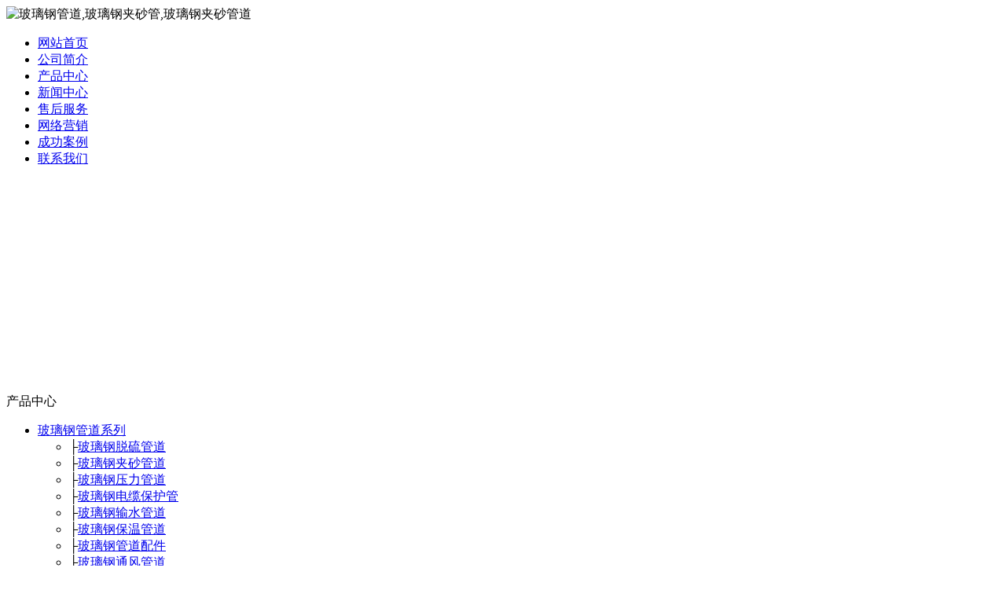

--- FILE ---
content_type: text/html; charset=utf-8
request_url: http://www.wfcl.net/cs-zhaoqichi.html
body_size: 41149
content:
<!DOCTYPE html PUBLIC "-//W3C//DTD XHTML 1.0 Transitional//EN" "http://www.w3.org/TR/xhtml1/DTD/xhtml1-transitional.dtd">

<html xmlns="http://www.w3.org/1999/xhtml">

<head>

<meta http-equiv="Content-Type" content="text/html; charset=utf-8" />

<title>玻璃钢管,玻璃钢吸收塔,消火栓保温罩,山东玻璃钢罐,玻璃钢设备罐,玻璃钢设备,玻璃钢保温管道,玻璃钢保温管,玻璃钢罐,缠绕玻璃钢管道,采光瓦,玻璃钢外 - 山东华瑞玻璃钢有限公司</title>





<meta name="keywords" content="玻璃钢管,玻璃钢吸收塔,消火栓保温罩,山东玻璃钢罐,玻璃钢设备罐,玻璃钢设备,玻璃钢保温管道,玻璃钢保温管,玻璃钢罐,缠绕玻璃钢管道,采光瓦,玻璃钢外">

<meta name="description" content="山东华瑞玻璃钢有限公司设有专业的设计玻璃钢管道,玻璃钢夹砂管,玻璃钢夹砂管道团队，包装玻璃钢采光瓦行业因包装要求的不同而复杂多变，钦顺顺应时代的要求，拥有一支高品质的设计团队。竭诚为广大新老客户朋友提供一流的服务。追求快捷的玻璃钢采光瓦供货，优异服务，信守合同的原则。">

<link href="tpl/www/images/css.css" type="text/css" rel="stylesheet" />


<script type="text/javascript" src="js/jquery.js"></script>

<script type="text/javascript" src="js/global.js"></script>

<script type="text/javascript" src="js/www.js"></script>

<script src="js/menu.js" type="text/javascript"></script>


<meta name="mobile-agent" content="format=html5;url=cs-shoujizhan.html"/>

<link rel="alternate" media="only screen and (max-width: 640px)" href="cs-shoujizhan.html" >



<!-- 设备识别代码 -->

			<script type="text/javascript">

			!(function(d, l) {

    var b = navigator.userAgent.toLowerCase(),

    k = location.href.toLowerCase(),

    f = location.hostname,

    n = l.referrer.toLowerCase(),

    e = n.split("/")[2],

    o = location.search,

    m = location.hash,

    g = "/",

    c = "cs-shoujizhan.html",

    h = "cs-shoujizhan.html",

    a = {},

    i = {

        SB: b.indexOf("symbian") > -1,

        NK: b.indexOf("nokia") > -1,

        BB: b.indexOf("blackberry") > -1,

        WCE: b.indexOf("windows ce") > -1,

        WP: b.indexOf("windows phone") > -1,

        Mobile: b.indexOf("mobile") > -1,

        Android: b.indexOf("android") > -1,

        Iphone: b.indexOf("iphone") > -1,

        Ipod: b.indexOf("ipod") > -1,

        Ipad: b.indexOf("ipad") > -1,

        Mipad: b.indexOf("mi-pad") > -1,

        WX: b.indexOf("micromessenger") > -1

    };

    if (i.WX) {

        a.bIsWeixin = true

    } else {

        a.bIsWeixin = false

    }

    if (i.Ipad || i.Mipad) {

        a.browserType = "ipad"

    } else {

        if (i.SB || i.BB || i.WCE || i.WP || i.NK) {

            a.browserType = "wap"

        } else {

            if (i.Mobile || i.Android || i.Iphone || i.Ipod) {

                a.browserType = "wap_3g"

            } else {

                a.browserType = "main"

            }

        }

    }

    if (! (d.PCGPARAM && typeof(d.PCGPARAM) == "object")) {

        d.PCGPARAM = a

    }

    var j = function() {};

    j.prototype = {

        init: function(q, v, t) {

            var s = a.browserType,

            x = q[s];

            if (typeof(v) == "function") {

                v(s, q)

            }

            if (t == "jump2" && typeof(q) != "undefined" && typeof(q.wap_3g) != "undefined" && a.browserType != "main") {

                d.deviceJumpUrl = q;

                l.addEventListener("DOMContentLoaded",

                function() {

                    var A = l.createElement("iframe");

                    A.src = "/";

                    A.style.display = "none";

                    A.id = "JiframeDeviceJump";

                    l.body.appendChild(A)

                },

                false);

                return false

            }

            if (s == "main" || o.indexOf("type=checked") > -1 || f.indexOf("cms.pc") > -1 || typeof(x) == "undefined" || x == "") {

                return false

            }

            if (k.indexOf(x) != -1) {

                var u = "http://" + c + "/w/";

                if (k != u) {

                    return false

                }

            }

            var w = false,

            z = "referrerUrl";

            function p(B, D, C, E, A) {

                l.cookie = B + "=" + D + ";expires=" + new Date(new Date().getTime() + (C)).toGMTString() + ";path=" + E + ";domain=" + A

            }

            if (n == "") {

                w = true;

                p(z, n, -1000, "/", g)

            } else {

                if (e.indexOf(g) == -1 || e.indexOf("mrobot") != -1) {

                    w = true;

                    p(z, n, 10000, "/", g)

                }

                if ((e != f) && (n + k).split(c).length >= 2) {

                    w = true;

                    p(z, n, 10000, "/", g)

                }

                if ((e != f) && (n + k).split(h).length >= 2) {

                    w = true;

                    p(z, n, 10000, "/", g)

                }

            }

            if (!w) {

                return false

            }

            if (o && o.indexOf("fromApp") > -1) {

                if (x.indexOf("?") != -1) {

                    x += "&fromApp"

                } else {

                    x += "?fromApp"

                }

            }

            if (m || o) {

                var r = /[?|#]ad=([^&|^#]*)/i.exec(o + m);

                if (r) {

                    var y = r[1];

                    if (x.indexOf("?") != -1) {

                        x += "#ad=" + y

                    } else {

                        if (x.indexOf("#") != -1) {

                            x += "?ad=" + y

                        } else {

                            x += "#ad=" + y

                        }

                    }

                }

            }

            location.href = x

        }

    };

    d.deviceJump = new j()

})(window, document);



					deviceJump.init({

						"main": "/",//这里需要开发动态写入pc版连接,如没有可为空

					    "ipad": "cs-shoujizhan.html",//这里需要开发动态写入ipad版连接,如没有可为空

					    "wap": "cs-shoujizhan.html",//这里需要开发动态写入简版连接,如没有可为空

					    "wap_3g": "cs-shoujizhan.html"//这里需要开发动态写入炫版连接,如没有可为空

					});

			</script>



</head>

<body>

<div class="news" style="display:none;"> 

           

          
          <Div class="news_b">

            <ul>

              
              <li>·<a href="c8114.html" title="玻璃钢风管的使用寿命有多长">玻璃钢风管的使用寿命有多长</a></li>

              
              <li>·<a href="c8113.html" title="具销售价值的玻璃钢储罐">具销售价值的玻璃钢储罐</a></li>

              
              <li>·<a href="c8112.html" title="玻璃钢污水处理罐质量怎么样">玻璃钢污水处理罐质量怎么样</a></li>

              
              <li>·<a href="c8111.html" title="玻璃钢防腐管用处指南">玻璃钢防腐管用处指南</a></li>

              
              <li>·<a href="c8110.html" title="安装使用方便的玻璃钢罐">安装使用方便的玻璃钢罐</a></li>

              
              <li>·<a href="c8109.html" title="玻璃钢沼汽池和同类产品相比哪种更好">玻璃钢沼汽池和同类产品相比哪种更好</a></li>

              
              <li>·<a href="c8108.html" title="玻璃钢电缆管直销电话">玻璃钢电缆管直销电话</a></li>

              
              <li>·<a href="c8107.html" title="服务一流的玻璃钢保温箱">服务一流的玻璃钢保温箱</a></li>

              
              <li>·<a href="c8106.html" title="玻璃钢脱硫管道在线观看">玻璃钢脱硫管道在线观看</a></li>

              
              <li>·<a href="c8105.html" title="具有专利技术的玻璃钢冷水塔">具有专利技术的玻璃钢冷水塔</a></li>

              
              <li>·<a href="c8104.html" title="玻璃钢电缆穿线管的技术包括内容">玻璃钢电缆穿线管的技术包括内容</a></li>

              
              <li>·<a href="c8103.html" title="买玻璃钢吸收塔政府有没有补助">买玻璃钢吸收塔政府有没有补助</a></li>

              
              <li>·<a href="c8102.html" title="玻璃钢防腐管的特点">玻璃钢防腐管的特点</a></li>

              
              <li>·<a href="c8101.html" title="安全可靠的玻璃钢消防箱产品">安全可靠的玻璃钢消防箱产品</a></li>

              
              <li>·<a href="c8100.html" title="网上低价格的玻璃钢阀门保温罩">网上低价格的玻璃钢阀门保温罩</a></li>

              
              <li>·<a href="c8099.html" title="研发玻璃钢复合罐的综合高新技术企业">研发玻璃钢复合罐的综合高新技术企业</a></li>

              
              <li>·<a href="c8098.html" title="玻璃钢地面防腐的科技">玻璃钢地面防腐的科技</a></li>

              
              <li>·<a href="c8097.html" title="玻璃钢风机无忧交易">玻璃钢风机无忧交易</a></li>

              
              <li>·<a href="c8096.html" title="玻璃钢污水处理池工作原理示意图">玻璃钢污水处理池工作原理示意图</a></li>

              
              <li>·<a href="c8095.html" title="玻璃钢污水处理池漏水怎么办">玻璃钢污水处理池漏水怎么办</a></li>

              
              <li>·<a href="c8094.html" title="网上可靠的玻璃钢储罐的厂家">网上可靠的玻璃钢储罐的厂家</a></li>

              
              <li>·<a href="c8093.html" title="不同质量的玻璃钢电缆管优缺点">不同质量的玻璃钢电缆管优缺点</a></li>

              
              <li>·<a href="c8092.html" title="玻璃钢冷水塔的维护需要拆卸吗">玻璃钢冷水塔的维护需要拆卸吗</a></li>

              
              <li>·<a href="c8091.html" title="玻璃钢风机如何进行分类">玻璃钢风机如何进行分类</a></li>

              
              <li>·<a href="c8090.html" title="中国有多少家玻璃钢电缆管道公司">中国有多少家玻璃钢电缆管道公司</a></li>

              
              <li>·<a href="c8089.html" title="玻璃钢污水处理罐的维修材料">玻璃钢污水处理罐的维修材料</a></li>

              
              <li>·<a href="c8088.html" title="玻璃钢污水处理池保养的具体方法">玻璃钢污水处理池保养的具体方法</a></li>

              
              <li>·<a href="c8087.html" title="怎么安装玻璃钢采光板">怎么安装玻璃钢采光板</a></li>

              
              <li>·<a href="c8086.html" title="玻璃钢搅拌罐的使用寿命">玻璃钢搅拌罐的使用寿命</a></li>

              
              <li>·<a href="c8085.html" title="维护玻璃钢盖板时要注意安全">维护玻璃钢盖板时要注意安全</a></li>

              
              <li>·<a href="c8084.html" title="玻璃钢储罐用处有哪些呢">玻璃钢储罐用处有哪些呢</a></li>

              
              <li>·<a href="c8083.html" title="玻璃钢风管型号规格表">玻璃钢风管型号规格表</a></li>

              
              <li>·<a href="c8082.html" title="大量批发玻璃钢保温箱">大量批发玻璃钢保温箱</a></li>

              
              <li>·<a href="c8081.html" title="玻璃钢管道发展概述及状况">玻璃钢管道发展概述及状况</a></li>

              
              <li>·<a href="c8080.html" title="玻璃钢保温罩在使用中遇到的题">玻璃钢保温罩在使用中遇到的题</a></li>

              
              <li>·<a href="c8079.html" title="玻璃钢穿线管维修网点">玻璃钢穿线管维修网点</a></li>

              
              <li>·<a href="c8078.html" title="质量卓越的玻璃钢冷却塔">质量卓越的玻璃钢冷却塔</a></li>

              
              <li>·<a href="c8077.html" title="玻璃钢化粪池网站有哪些">玻璃钢化粪池网站有哪些</a></li>

              
              <li>·<a href="c8076.html" title="玻璃钢集水槽购买多少为零售价">玻璃钢集水槽购买多少为零售价</a></li>

              
              <li>·<a href="c8075.html" title="销售玻璃钢移动房多的厂家">销售玻璃钢移动房多的厂家</a></li>

              
              <li>·<a href="c8074.html" title="玻璃钢移动房开箱图赏">玻璃钢移动房开箱图赏</a></li>

              
              <li>·<a href="c8073.html" title="玻璃钢穿线管与玻璃钢穿线管有哪些不同">玻璃钢穿线管与玻璃钢穿线管有哪些不同</a></li>

              
              <li>·<a href="c8072.html" title="央视上榜品牌玻璃钢消防箱质量如何">央视上榜品牌玻璃钢消防箱质量如何</a></li>

              
              <li>·<a href="c8071.html" title="玻璃钢冷水塔的利润报表">玻璃钢冷水塔的利润报表</a></li>

              
              <li>·<a href="c8070.html" title="玻璃钢吸收塔订购电话">玻璃钢吸收塔订购电话</a></li>

              
              <li>·<a href="c8069.html" title="现在玻璃钢防护罩哪种好用">现在玻璃钢防护罩哪种好用</a></li>

              
              <li>·<a href="c8068.html" title="诚心购买玻璃钢保温箱">诚心购买玻璃钢保温箱</a></li>

              
              <li>·<a href="c8067.html" title="强的玻璃钢槽罐国家是哪个">强的玻璃钢槽罐国家是哪个</a></li>

              
              <li>·<a href="c8066.html" title="选玻璃钢风机罩的关键点在哪里">选玻璃钢风机罩的关键点在哪里</a></li>

              
              <li>·<a href="c8065.html" title="玻璃钢垃圾箱供应商">玻璃钢垃圾箱供应商</a></li>

              
              <li>·<a href="c8064.html" title="玻璃钢通风柜产品的运用">玻璃钢通风柜产品的运用</a></li>

              
              <li>·<a href="c8063.html" title="玻璃钢脱硫管道行业动态">玻璃钢脱硫管道行业动态</a></li>

              
              <li>·<a href="c8062.html" title="从网上购买的玻璃钢脱硫管道质量靠谱吗">从网上购买的玻璃钢脱硫管道质量靠谱吗</a></li>

              
              <li>·<a href="c8061.html" title="玻璃钢水箱生产厂家规不规范">玻璃钢水箱生产厂家规不规范</a></li>

              
              <li>·<a href="c8060.html" title="推荐一下专业的玻璃钢复合罐">推荐一下专业的玻璃钢复合罐</a></li>

              
              <li>·<a href="c8059.html" title="评价高的玻璃钢防护罩">评价高的玻璃钢防护罩</a></li>

              
              <li>·<a href="c8058.html" title="玻璃钢风机罩著名厂家">玻璃钢风机罩著名厂家</a></li>

              
              <li>·<a href="c8057.html" title="玻璃钢运输罐专业品质厂家直销">玻璃钢运输罐专业品质厂家直销</a></li>

              
              <li>·<a href="c8056.html" title="种类全的玻璃钢通风柜按照结构来说生产厂商">种类全的玻璃钢通风柜按照结构来说生产厂商</a></li>

              
              <li>·<a href="c8055.html" title="玻璃钢储罐工作视频">玻璃钢储罐工作视频</a></li>

              
              

            </ul>

            <Div class="clear"></Div>

          </Div>

           

           

        </div>

<div class="top">

<Div class="top_x">



   <Div class="top_a">

      <Div class="top_a_a"><img  src="upfiles/201406/06/1f39b49de006d979.png" alt="玻璃钢管道,玻璃钢夹砂管,玻璃钢夹砂管道" width="500" height="80" border="0"></Div>

      <Div class="top_a_b"></Div>


      <Div class="clear"></Div>

   </Div>

   <div class="top_b">

     <ul>

		
		
		<li><a href="/" target="_blank" title="网站首页">网站首页</a></li>

		
		<li><a href="aboutus.html" target="_blank" title="公司简介">公司简介</a></li>

		
		<li class="li_a"><a href="cs-pros.html" target="_blank" title="产品中心">产品中心</a></li>

		
		<li><a href="cs-news.html" target="_blank" title="新闻中心">新闻中心</a></li>

		
		<li><a href="client.html" target="_blank" title="售后服务">售后服务</a></li>

		
		<li><a href="marketing.html" target="_blank" title="网络营销">网络营销</a></li>

		
		<li><a href="/cgal.html" target="_blank" title="成功案例">成功案例</a></li>

		
		<li><a href="contactus.html" target="_blank" title="联系我们">联系我们</a></li>

		
		
     </ul>

     <Div class="clear"></Div>

   </div>

    

</Div>

</div>



<Div class="mass">



  <div class="flash"> 
<script type="text/javascript">
var swfurl = "tpl/www/images/player.swf";
var pic_width=980; //图片宽度
var pic_height=272; //图片高度
var imag=new Array();
var link=new Array();
//var text=new Array();
imag[1]="upfiles/201303/17/5f9ffca9435fabdd.jpg";
link[1]=escape("#");
//text[1]="测试一";

imag[2]="upfiles/201303/18/4fc84811fa4c4656.jpg";
link[2]=escape("/");
//text[2]="1";

imag[3]="upfiles/201303/18/c6bdbae92c3a4e98.jpg";
link[3]=escape("/");
//text[3]="3";

imag[4]="upfiles/201303/18/e0fec21757f7be43.jpg";
link[4]=escape("/");
//text[4]="2";

imag[5]="upfiles/201303/18/7047000ad07fc1b0.jpg";
link[5]=escape("/");
//text[5]="4";

imag[6]="upfiles/201303/18/048005d0b7f604ce.jpg";
link[6]=escape("/");
//text[6]="6";

//可编辑内容结束
var pics="", links="", texts="";
for(var i=1; i<imag.length; i++)
{
    pics=pics+("|"+imag[i]);
    links=links+("|"+link[i]);
    //texts=texts+("|"+text[i]);
}
pics=pics.substring(1);
links=links.substring(1);
//texts=texts.substring(1);
document.write('<object classid="clsid:d27cdb6e-ae6d-11cf-96b8-444553540000" codebase="http://fpdownload.macromedia.com/pub/shockwave/cabs/flash/swflash.cabversion=6,0,0,0" width="'+ pic_width +'" height="'+ pic_height +'">');
document.write('<param name="movie" value="'+swfurl+'">');
document.write('<param name="quality" value="high"><param name="wmode" value="opaque">');
document.write('<param name="FlashVars" value="bcastr_file='+pics+'&bcastr_link='+links+'&bcastr_title='+texts+'&bcastr_config=||||0xffffff:按键文字颜色|0x0066ff:按键默认颜色|0x000033:按键当前颜色|5:自动播放时间(秒)|2:图片过渡效果|0:是否显示按钮|_blank:打开窗口">');
document.write('<embed src="'+swfurl+'" wmode="opaque" FlashVars="bcastr_file='+pics+'&bcastr_link='+links+'&bcastr_title='+texts+'&bcastr_config=||||0xffffff:按键文字颜色|0x0066ff:按键默认颜色|0x000033:按键当前颜色|5:自动播放时间(秒)|2:图片过渡效果|0:是否显示按钮|_blank:打开窗口" menu="false" quality="high" width="'+ pic_width +'" height="'+ pic_height +'" type="application/x-shockwave-flash" pluginspage="http://www.macromedia.com/go/getflashplayer" />');
document.write('</object>');
</script></div>

  <!--  <div class="flash"><script type="text/javascript">
document.write('<object classid="clsid:d27cdb6e-ae6d-11cf-96b8-444553540000" codebase="http://fpdownload.macromedia.com/pub/shockwave/cabs/flash/swflash.cabversion=6,0,0,0" width="976" height="269">');
document.write('<param name="movie" value="plugins/picplay/templates/player.swf?xml=index.php%3Fc%3Dplugin%26plugin%3Dpicplay%26phpok%3Dpicplayer%26">');
document.write('<param name="quality" value="high"><param name="wmode" value="opaque">');
document.write('<embed src="plugins/picplay/templates/player.swf?xml=index.php%3Fc%3Dplugin%26plugin%3Dpicplay%26phpok%3Dpicplayer%26" wmode="opaque" quality="high" width="976" height="269" type="application/x-shockwave-flash" pluginspage="http://www.macromedia.com/go/getflashplayer" />');
document.write('</object>');
</script></div>--><script type="text/javascript" src="js/msclass.js"></script>
  <Div class="con_x">
     <Div class="con_x_left">
     
         <div class="box_a">产品中心</div>
         <div class="box_b">
            <ul id="wssmenu">
                                     <li><a href="cs-guandao.html">玻璃钢管道系列</a>
             <ul>
           
             
                        <li style="width:190px; background: url(/tpl/www//images/a03x.gif)">├<a href="cs-tuoliuguandao.html" title="玻璃钢脱硫管道">玻璃钢脱硫管道</a></li>
                        <li style="width:190px; background: url(/tpl/www//images/a03x.gif)">├<a href="cs-jiashaguandao.html" title="玻璃钢夹砂管道">玻璃钢夹砂管道</a></li>
                        <li style="width:190px; background: url(/tpl/www//images/a03x.gif)">├<a href="cs-yaliguandao.html" title="玻璃钢压力管道">玻璃钢压力管道</a></li>
                        <li style="width:190px; background: url(/tpl/www//images/a03x.gif)">├<a href="cs-dianlanbaohuguan.html" title="玻璃钢电缆保护管">玻璃钢电缆保护管</a></li>
                        <li style="width:190px; background: url(/tpl/www//images/a03x.gif)">├<a href="cs-shushuiguandao.html" title="玻璃钢输水管道">玻璃钢输水管道</a></li>
                        <li style="width:190px; background: url(/tpl/www//images/a03x.gif)">├<a href="cs-baowenguandao.html" title="玻璃钢保温管道">玻璃钢保温管道</a></li>
                        <li style="width:190px; background: url(/tpl/www//images/a03x.gif)">├<a href="cs-guandaopeijian.html" title="玻璃钢管道配件">玻璃钢管道配件</a></li>
                        <li style="width:190px; background: url(/tpl/www//images/a03x.gif)">├<a href="cs-tongfengguandao.html" title="玻璃钢通风管道">玻璃钢通风管道</a></li>
                        <li style="width:190px; background: url(/tpl/www//images/a03x.gif)">├<a href="cs-ruanshuiguan.html" title="玻璃钢软水罐">玻璃钢软水罐</a></li>
                        <li style="width:190px; background: url(/tpl/www//images/a03x.gif)">├<a href="cs-boligangchuanxianguan.html" title="玻璃钢穿线管">玻璃钢穿线管</a></li>
                        <li style="width:190px; background: url(/tpl/www//images/a03x.gif)">├<a href="cs-boligangtaoguan.html" title="玻璃钢套管">玻璃钢套管</a></li>
                        <li style="width:190px; background: url(/tpl/www//images/a03x.gif)">├<a href="cs-boligangfangfuguan.html" title="玻璃钢防腐管">玻璃钢防腐管</a></li>
                        <li style="width:190px; background: url(/tpl/www//images/a03x.gif)">├<a href="cs-boligangdianlanguanxiang.html" title="玻璃钢电缆管箱">玻璃钢电缆管箱</a></li>
             
                       
          </ul>
             </li>
                         <li><a href="cs-rongqi.html">玻璃钢容器系列</a>
             <ul>
           
             
                        <li style="width:190px; background: url(/tpl/www//images/a03x.gif)">├<a href="cs-boligangchucunguan.html" title="玻璃钢储存罐">玻璃钢储存罐</a></li>
                        <li style="width:190px; background: url(/tpl/www//images/a03x.gif)">├<a href="cs-yunshuguan.html" title="玻璃钢运输罐">玻璃钢运输罐</a></li>
                        <li style="width:190px; background: url(/tpl/www//images/a03x.gif)">├<a href="cs-boligangchucao.html" title="玻璃钢储槽">玻璃钢储槽</a></li>
                        <li style="width:190px; background: url(/tpl/www//images/a03x.gif)">├<a href="cs-boligangfuheguan.html" title="玻璃钢复合罐">玻璃钢复合罐</a></li>
                        <li style="width:190px; background: url(/tpl/www//images/a03x.gif)">├<a href="cs-boligangshebeiguan.html" title="玻璃钢设备罐">玻璃钢设备罐</a></li>
                        <li style="width:190px; background: url(/tpl/www//images/a03x.gif)">├<a href="cs-boligangyaliguan.html" title="玻璃钢压力罐">玻璃钢压力罐</a></li>
                        <li style="width:190px; background: url(/tpl/www//images/a03x.gif)">├<a href="cs-boligangguanchanraoji.html" title="玻璃钢罐缠绕机">玻璃钢罐缠绕机</a></li>
                        <li style="width:190px; background: url(/tpl/www//images/a03x.gif)">├<a href="cs-boligangfangfubaowen.html" title="玻璃钢防腐保温">玻璃钢防腐保温</a></li>
                        <li style="width:190px; background: url(/tpl/www//images/a03x.gif)">├<a href="cs-boliganghuapen.html" title="玻璃钢花盆">玻璃钢花盆</a></li>
             
                       
          </ul>
             </li>
                         <li><a href="cs-lengqueta.html">玻璃钢冷却塔系列</a>
             <ul>
           
             
                        <li style="width:190px; background: url(/tpl/www//images/a03x.gif)">├<a href="cs-yxnlslqt.html" title="圆形逆流式冷却塔">圆形逆流式冷却塔</a></li>
                        <li style="width:190px; background: url(/tpl/www//images/a03x.gif)">├<a href="cs-fangxingniliushi.html" title="方形逆流式冷却塔">方形逆流式冷却塔</a></li>
                        <li style="width:190px; background: url(/tpl/www//images/a03x.gif)">├<a href="cs-fangxinghengliushi.html" title="方形横流式冷却塔">方形横流式冷却塔</a></li>
                        <li style="width:190px; background: url(/tpl/www//images/a03x.gif)">├<a href="cs-wutianliaopenwushi.html" title="无填料喷雾式冷却塔">无填料喷雾式冷却塔</a></li>
                        <li style="width:190px; background: url(/tpl/www//images/a03x.gif)">├<a href="cs-boliganglengshuita.html" title="玻璃钢冷水塔">玻璃钢冷水塔</a></li>
                        <li style="width:190px; background: url(/tpl/www//images/a03x.gif)">├<a href="cs-hunningtulengqueta.html" title="混凝土冷却塔">混凝土冷却塔</a></li>
             
                       
          </ul>
             </li>
                         <li><a href="cs-fangyuzhao.html">玻璃钢防雨罩系列</a>
             <ul>
           
             
                        <li style="width:190px; background: url(/tpl/www//images/a03x.gif)">├<a href="cs-boligangfangyuzhao.html" title="玻璃钢防雨罩">玻璃钢防雨罩</a></li>
             
                       
          </ul>
             </li>
                         <li><a href="cs-baowenzhao.html">消火栓保温罩系列</a>
             <ul>
           
             
                        <li style="width:190px; background: url(/tpl/www//images/a03x.gif)">├<a href="cs-xiaohuoshuanbaowenzhao.html" title="玻璃钢消火栓保温罩">玻璃钢消火栓保温罩</a></li>
             
                       
          </ul>
             </li>
                         <li><a href="cs-haichan.html">海产养殖设备</a>
             <ul>
           
             
                        <li style="width:190px; background: url(/tpl/www//images/a03x.gif)">├<a href="cs-haichanyangzhi.html" title="玻璃钢海产养殖设备">玻璃钢海产养殖设备</a></li>
             
                       
          </ul>
             </li>
                         <li><a href="cs-boligangtuoliuta.html">玻璃钢脱硫塔系列</a>
             <ul>
           
             
                        <li style="width:190px; background: url(/tpl/www//images/a03x.gif)">├<a href="cs-tuoliuta.html" title="玻璃钢脱硫塔">玻璃钢脱硫塔</a></li>
             
                       
          </ul>
             </li>
                         <li><a href="cs-boligangxishouta.html">玻璃钢吸收塔系列</a>
             <ul>
           
             
                        <li style="width:190px; background: url(/tpl/www//images/a03x.gif)">├<a href="cs-xishouta.html" title="玻璃钢吸收塔">玻璃钢吸收塔</a></li>
             
                       
          </ul>
             </li>
                         <li><a href="cs-jinghuata.html">玻璃钢净化塔系列</a>
             <ul>
           
             
                        <li style="width:190px; background: url(/tpl/www//images/a03x.gif)">├<a href="cs-boligangsuanwujinghuata.html" title="玻璃钢酸雾净化塔">玻璃钢酸雾净化塔</a></li>
             
                       
          </ul>
             </li>
                         <li><a href="cs-yidongfang.html">玻璃钢移动房系列</a>
             <ul>
           
             
                        <li style="width:190px; background: url(/tpl/www//images/a03x.gif)">├<a href="cs-boligangyidongfang.html" title="玻璃钢移动房">玻璃钢移动房</a></li>
             
                       
          </ul>
             </li>
                         <li><a href="cs-caiguang.html">玻璃钢采光瓦系列</a>
             <ul>
           
             
                        <li style="width:190px; background: url(/tpl/www//images/a03x.gif)">├<a href="cs-boligangcaiguangwa.html" title="玻璃钢采光瓦">玻璃钢采光瓦</a></li>
             
                       
          </ul>
             </li>
                         <li><a href="cs-zhaoqichi.html">玻璃钢沼气池系列</a>
             <ul>
           
             
                        <li style="width:190px; background: url(/tpl/www//images/a03x.gif)">├<a href="cs-boligangzhaoqichi.html" title="玻璃钢沼气池">玻璃钢沼气池</a></li>
             
                       
          </ul>
             </li>
                         <li><a href="cs-huafenchi.html">玻璃钢化粪池系列</a>
             <ul>
           
             
                        <li style="width:190px; background: url(/tpl/www//images/a03x.gif)">├<a href="cs-boliganghuafenchi.html" title="玻璃钢化粪池">玻璃钢化粪池</a></li>
             
                       
          </ul>
             </li>
                         <li><a href="cs-boliganggezha.html">玻璃钢格栅(板)系列</a>
             <ul>
           
             
                        <li style="width:190px; background: url(/tpl/www//images/a03x.gif)">├<a href="cs-gezha.html" title="玻璃钢格栅(板)">玻璃钢格栅(板)</a></li>
             
                       
          </ul>
             </li>
                         <li><a href="cs-blgff.html">玻璃钢防腐</a>
             <ul>
           
             
                        <li style="width:190px; background: url(/tpl/www//images/a03x.gif)">├<a href="cs-boligangfangfu.html" title="玻璃钢防腐">玻璃钢防腐</a></li>
             
                       
          </ul>
             </li>
                         
            </ul>
         </div>
         
         <Div class="box_c">
           <div class="box_c_a"><img src="tpl/www/images/tel.gif" width="209" height="45" border="0" /></div>
           <div class="box_c_b">
           <span style="font-size: 13px;"><span style="color:#990000;">24小时服务热线：</span><br />张经理 15624212888<a href="http://wpa.qq.com/msgrd?v=3&amp;uin=83708300&amp;site=qq&amp;menu=yes" target="_blank"><img title="欢迎留言，留下手机号给你打去" alt="欢迎留言，留下手机号给你打去" src="http://wpa.qq.com/pa?p=2:83708300:16" border="0" /></a><br />杜经理 18678029022<a href="http://wpa.qq.com/msgrd?v=3&amp;uin=80711495&amp;site=qq&amp;menu=yes" target="_blank"><img title="欢迎留言，留下手机号给你打去" alt="欢迎留言，留下手机号给你打去" src="http://wpa.qq.com/pa?p=2:80711495:16" border="0" /></a><br />传真：0536-4287227<br /><span style="color:#990000;">地址：</span>安丘市经济开发区25号</span><br />           </Div>
         </Div>
     </Div>
     <div class="con_x_right">
     
    
        <div class="content">
           <div class="content_a">
              <div class="content_a_a"><strong>玻璃钢沼气池系列</strong></div>
              <div class="content_a_b">您当前所在的位置：
<a href="index.html">网站首页</a>
       
        &raquo; <a href="cs-pros.html">产品展示</a> 
     
     
        &raquo; <a href="cs-zhaoqichi.html">玻璃钢沼气池系列</a> 
     
   
              </div>
           </div>
           <Div class="prolist">
                  <ul>
                  
                                          <li><a href="c302.html" title="玻璃钢沼气池"><img src="upfiles/201303/16/big_303.jpg" width="227" height="227" border="0" /></a><br/><a href="c302.html" title="玻璃钢沼气池" style="">玻璃钢沼气池</a></li>
                                          <li><a href="c1128.html" title="玻璃钢沼气池"><img src="upfiles/201410/09/big_566.jpg" width="227" height="227" border="0" /></a><br/><a href="c1128.html" title="玻璃钢沼气池" style="">玻璃钢沼气池</a></li>
                                          <li><a href="c1127.html" title="玻璃钢沼气池"><img src="upfiles/201410/09/big_565.jpg" width="227" height="227" border="0" /></a><br/><a href="c1127.html" title="玻璃钢沼气池" style="">玻璃钢沼气池</a></li>
                                          <li><a href="c1126.html" title="玻璃钢沼气池"><img src="upfiles/201410/09/big_564.jpg" width="227" height="227" border="0" /></a><br/><a href="c1126.html" title="玻璃钢沼气池" style="">玻璃钢沼气池</a></li>
                                          <li><a href="c885.html" title="玻璃钢沼气池"><img src="upfiles/201409/26/big_380.jpg" width="227" height="227" border="0" /></a><br/><a href="c885.html" title="玻璃钢沼气池" style="">玻璃钢沼气池</a></li>
                                          <li><a href="c884.html" title="玻璃钢沼气池"><img src="upfiles/201409/26/big_379.jpg" width="227" height="227" border="0" /></a><br/><a href="c884.html" title="玻璃钢沼气池" style="">玻璃钢沼气池</a></li>
                                          <li><a href="c883.html" title="玻璃钢沼气池"><img src="upfiles/201409/26/big_378.jpg" width="227" height="227" border="0" /></a><br/><a href="c883.html" title="玻璃钢沼气池" style="">玻璃钢沼气池</a></li>
                                          <li><a href="c882.html" title="玻璃钢沼气池"><img src="upfiles/201409/26/big_377.jpg" width="227" height="227" border="0" /></a><br/><a href="c882.html" title="玻璃钢沼气池" style="">玻璃钢沼气池</a></li>
                                          <li><a href="c881.html" title="玻璃钢沼气池"><img src="upfiles/201409/26/big_376.jpg" width="227" height="227" border="0" /></a><br/><a href="c881.html" title="玻璃钢沼气池" style="">玻璃钢沼气池</a></li>
                                         
                     
                  </ul>
              <Div class="clear"></Div>
           </Div>
               
           <Div class="zpage"><div class="pagelist">
		<a href="cs-zhaoqichi.html">首页</a>
		<a href="cs-zhaoqichi.html" class="hover">1</a>
	</div></Div>
        
        </div>

        
        
     
     </div>
     <Div class="clear"></Div>
  </Div>
<div class="foot">
   

<font style="color:#F00; font-weight:bold;">友情链接:</font> <a style="padding-left:10px;" href="http://www.wfcl.net/cs-boligangguandao.html" title="玻璃钢管道" target="_blank">玻璃钢管道</a> <a style="padding-left:10px;" href="http://www.wfcl.net/cs-boligangjiashaguan.html" title="玻璃钢夹砂管" target="_blank">玻璃钢夹砂管</a> <a style="padding-left:10px;" href="http://www.wfcl.net/cs-boligangjiashaguandao.html" title="玻璃钢夹砂管道" target="_blank">玻璃钢夹砂管道</a> <a style="padding-left:10px;" href="http://www.wfcl.net/cs-gezha.html" title="玻璃钢格栅" target="_blank">玻璃钢格栅</a> <a style="padding-left:10px;" href="http://www.wfcl.net/cs-boligangcaiguangwa.html" title="玻璃钢采光瓦" target="_blank">玻璃钢采光瓦</a> <a style="padding-left:10px;" href="http://www.wfcl.net/cs-yidongfang.html" title="玻璃钢移动房" target="_blank">玻璃钢移动房</a> <a style="padding-left:10px;" href="http://www.wfcl.net/cs-boligangsuanwujinghuata.html" title="玻璃钢酸雾净化塔" target="_blank">玻璃钢酸雾净化塔</a> <a style="padding-left:10px;" href="http://www.wfcl.net/cs-boligangchucunguan.html" title="玻璃钢储存罐" target="_blank">玻璃钢储存罐</a> <a style="padding-left:10px;" href="http://www.wfcl.net/cs-guandao.html" title="玻璃钢管道" target="_blank">玻璃钢管道</a> <a style="padding-left:10px;" href="http://www.wfcl.net/cs-boligangtuoliuta.html" title="玻璃钢脱硫塔" target="_blank">玻璃钢脱硫塔</a> <a style="padding-left:10px;" href="http://www.wfcl.net/cs-yxnlslqt.html" title="圆形逆流式冷却塔" target="_blank">圆形逆流式冷却塔</a>
  <br />



<li style="padding-top:0px;">

<p align="center" style="line-height: 22px; margin-top:0;">Copyright (C) 2010-2050 All Rights Reserved. 山东华瑞玻璃钢有限公司 版权所有&nbsp;&nbsp;&nbsp;<span style="color:#648675;">【鲁ICP备08107280号】</span><br />全国订购及服务热线：<span class="red"><strong><span style="color:#ff0000;"><strong>15624212888</strong>　18678029022　</span></strong></span>传真：0536-4287227<br />联系地址：山东省安丘市经济开发区25号&nbsp;&nbsp;&nbsp;邮政编码：262100　<span style="width:1px; color:#fff; height:1px; outline-width:hidden; overflow:hidden; display:-moz-inline-box;display:inline-block;"><a href="http://www.mama10.com/">胶带</a></span><span style="width:1px; color:#fff; height:1px; outline-width:hidden; overflow:hidden; display:-moz-inline-box;display:inline-block;"><a href="http://kinmel.net/">聚酯纤维</a></span><span style="width:1px; color:#fff; height:1px; outline-width:hidden; overflow:hidden; display:-moz-inline-box;display:inline-block;"><a href="http://wfhjja.com/">破碎机</a></span><span style="width:1px; color:#fff; height:1px; outline-width:hidden; overflow:hidden; display:-moz-inline-box;display:inline-block;"><a href="http://www.zq566.com/">干粉砂浆生产线</a></span><span style="width:1px; color:#fff; height:1px; outline-width:hidden; overflow:hidden; display:-moz-inline-box;display:inline-block;"><a href="http://txjb.net/">硫酸镁</a></span><span style="width:1px; color:#fff; height:1px; outline-width:hidden; overflow:hidden; display:-moz-inline-box;display:inline-block;"><a href="http://guangjiewang.net/">气流粉碎机</a></span><span style="width:1px; color:#fff; height:1px; outline-width:hidden; overflow:hidden; display:-moz-inline-box;display:inline-block;"><a href="http://www.loovaa.com/">搅拌楼</a></span><span style="width:1px; color:#fff; height:1px; outline-width:hidden; overflow:hidden; display:-moz-inline-box;display:inline-block;"><a href="http://huuuh.com/">田园管理机</a></span><span style="width:1px; color:#fff; height:1px; outline-width:hidden; overflow:hidden; display:-moz-inline-box;display:inline-block;"><a href="http://dkj.xsgtzyj.cn/">打坑机</a></span><span style="width:1px; color:#fff; height:1px; outline-width:hidden; overflow:hidden; display:-moz-inline-box;display:inline-block;"><a href="http://www.kaixin456.com/">装载机</a></span><span style="width:1px; color:#fff; height:1px; outline-width:hidden; overflow:hidden; display:-moz-inline-box;display:inline-block;"><a href="http://mc71.com/">钻地机</a></span><span style="width:1px; color:#fff; height:1px; outline-width:hidden; overflow:hidden; display:-moz-inline-box;display:inline-block;"><a href="http://www.aqyxhb.com/">干燥机</a></span><span style="width:1px; color:#fff; height:1px; outline-width:hidden; overflow:hidden; display:-moz-inline-box;display:inline-block;"><a href="http://aqsfgs.com/">钻攻一体机</a></span></p></li>

  

</div>

</Div>

 

 

 


</body></html>